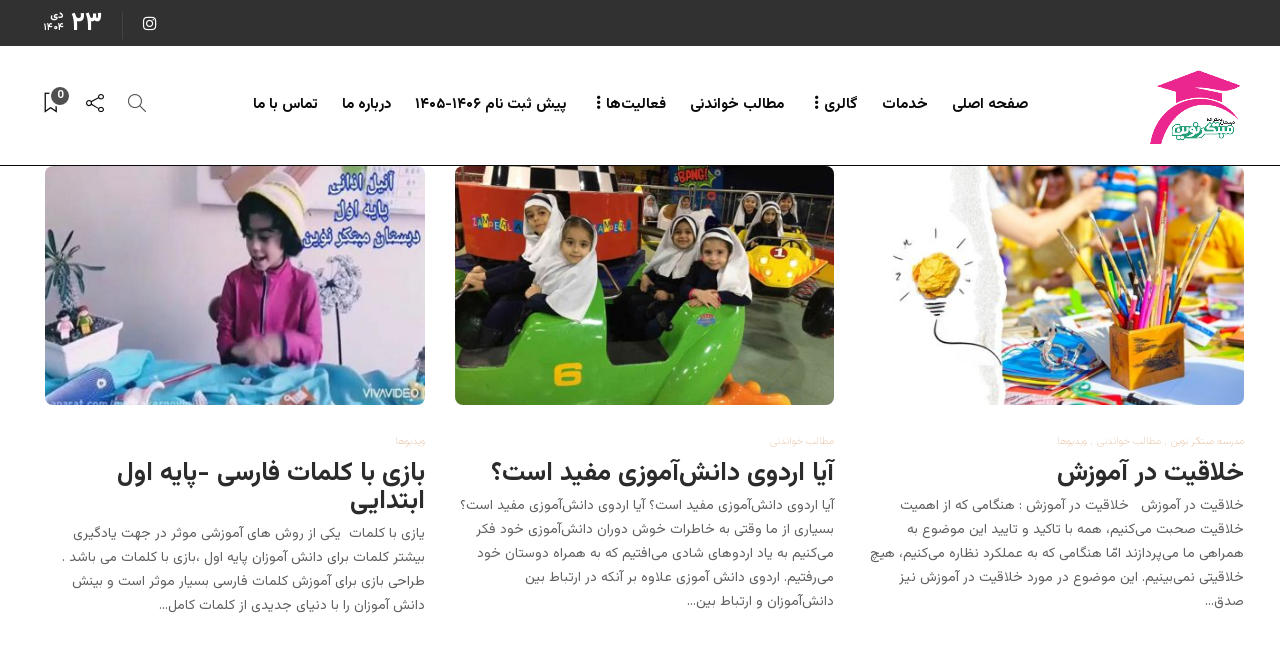

--- FILE ---
content_type: text/html; charset=UTF-8
request_url: https://mobtakerschools.ir/tag/%D8%A2%D9%85%D9%88%D8%B2%D8%B4-%D8%AE%D9%84%D8%A7%D9%82%DB%8C%D8%AA/
body_size: 11944
content:
<!DOCTYPE html>
<html dir="rtl" lang="fa-IR">
<head>
	<meta charset="UTF-8">
			<meta name="viewport" content="width=device-width, initial-scale=1">
		<meta name='robots' content='index, follow, max-image-preview:large, max-snippet:-1, max-video-preview:-1' />
	<style>img:is([sizes="auto" i], [sizes^="auto," i]) { contain-intrinsic-size: 3000px 1500px }</style>
	<script type="text/javascript">function rgmkInitGoogleMaps(){window.rgmkGoogleMapsCallback=true;try{jQuery(document).trigger("rgmkGoogleMapsLoad")}catch(err){}}</script>
	<!-- This site is optimized with the Yoast SEO plugin v26.7 - https://yoast.com/wordpress/plugins/seo/ -->
	<title>بایگانی‌های #آموزش خلاقیت - دبستان دخترانه غرب تهران مبتکرنوین</title>
	<link rel="canonical" href="https://mobtakerschools.ir/tag/آموزش-خلاقیت/" />
	<meta property="og:locale" content="fa_IR" />
	<meta property="og:type" content="article" />
	<meta property="og:title" content="بایگانی‌های #آموزش خلاقیت - دبستان دخترانه غرب تهران مبتکرنوین" />
	<meta property="og:url" content="https://mobtakerschools.ir/tag/آموزش-خلاقیت/" />
	<meta property="og:site_name" content="دبستان دخترانه غرب تهران مبتکرنوین" />
	<meta name="twitter:card" content="summary_large_image" />
	<script type="application/ld+json" class="yoast-schema-graph">{"@context":"https://schema.org","@graph":[{"@type":"CollectionPage","@id":"https://mobtakerschools.ir/tag/%d8%a2%d9%85%d9%88%d8%b2%d8%b4-%d8%ae%d9%84%d8%a7%d9%82%db%8c%d8%aa/","url":"https://mobtakerschools.ir/tag/%d8%a2%d9%85%d9%88%d8%b2%d8%b4-%d8%ae%d9%84%d8%a7%d9%82%db%8c%d8%aa/","name":"بایگانی‌های #آموزش خلاقیت - دبستان دخترانه غرب تهران مبتکرنوین","isPartOf":{"@id":"https://mobtakerschools.ir/#website"},"primaryImageOfPage":{"@id":"https://mobtakerschools.ir/tag/%d8%a2%d9%85%d9%88%d8%b2%d8%b4-%d8%ae%d9%84%d8%a7%d9%82%db%8c%d8%aa/#primaryimage"},"image":{"@id":"https://mobtakerschools.ir/tag/%d8%a2%d9%85%d9%88%d8%b2%d8%b4-%d8%ae%d9%84%d8%a7%d9%82%db%8c%d8%aa/#primaryimage"},"thumbnailUrl":"https://mobtakerschools.ir/wp-content/uploads/2023/05/خلاقیت-در-آموزش-و-اهمیت-آن-3.jpg","breadcrumb":{"@id":"https://mobtakerschools.ir/tag/%d8%a2%d9%85%d9%88%d8%b2%d8%b4-%d8%ae%d9%84%d8%a7%d9%82%db%8c%d8%aa/#breadcrumb"},"inLanguage":"fa-IR"},{"@type":"ImageObject","inLanguage":"fa-IR","@id":"https://mobtakerschools.ir/tag/%d8%a2%d9%85%d9%88%d8%b2%d8%b4-%d8%ae%d9%84%d8%a7%d9%82%db%8c%d8%aa/#primaryimage","url":"https://mobtakerschools.ir/wp-content/uploads/2023/05/خلاقیت-در-آموزش-و-اهمیت-آن-3.jpg","contentUrl":"https://mobtakerschools.ir/wp-content/uploads/2023/05/خلاقیت-در-آموزش-و-اهمیت-آن-3.jpg","width":960,"height":720,"caption":"مبتکرنوین"},{"@type":"BreadcrumbList","@id":"https://mobtakerschools.ir/tag/%d8%a2%d9%85%d9%88%d8%b2%d8%b4-%d8%ae%d9%84%d8%a7%d9%82%db%8c%d8%aa/#breadcrumb","itemListElement":[{"@type":"ListItem","position":1,"name":"خانه","item":"https://mobtakerschools.ir/"},{"@type":"ListItem","position":2,"name":"#آموزش خلاقیت"}]},{"@type":"WebSite","@id":"https://mobtakerschools.ir/#website","url":"https://mobtakerschools.ir/","name":"پیش دبستان و دبستان دخترانه غرب تهران مبتکرنوین","description":"دبستان دخترانه مبتکرنوین","publisher":{"@id":"https://mobtakerschools.ir/#organization"},"potentialAction":[{"@type":"SearchAction","target":{"@type":"EntryPoint","urlTemplate":"https://mobtakerschools.ir/?s={search_term_string}"},"query-input":{"@type":"PropertyValueSpecification","valueRequired":true,"valueName":"search_term_string"}}],"inLanguage":"fa-IR"},{"@type":"Organization","@id":"https://mobtakerschools.ir/#organization","name":"پیش دبستان و دبستان مبتکرنوین","url":"https://mobtakerschools.ir/","logo":{"@type":"ImageObject","inLanguage":"fa-IR","@id":"https://mobtakerschools.ir/#/schema/logo/image/","url":"https://mobtakerschools.ir/wp-content/uploads/2021/04/logo-Mobtaker-Schools.png","contentUrl":"https://mobtakerschools.ir/wp-content/uploads/2021/04/logo-Mobtaker-Schools.png","width":150,"height":100,"caption":"پیش دبستان و دبستان مبتکرنوین"},"image":{"@id":"https://mobtakerschools.ir/#/schema/logo/image/"},"sameAs":["https://www.instagram.com/mobtakerschools"]}]}</script>
	<!-- / Yoast SEO plugin. -->


<link rel='dns-prefetch' href='//fonts.googleapis.com' />
<link rel="alternate" type="application/rss+xml" title="دبستان دخترانه غرب تهران مبتکرنوین &raquo; خوراک" href="https://mobtakerschools.ir/feed/" />
<link rel="alternate" type="application/rss+xml" title="دبستان دخترانه غرب تهران مبتکرنوین &raquo; خوراک دیدگاه‌ها" href="https://mobtakerschools.ir/comments/feed/" />
<link rel="alternate" type="application/rss+xml" title="دبستان دخترانه غرب تهران مبتکرنوین &raquo; #آموزش خلاقیت خوراک برچسب" href="https://mobtakerschools.ir/tag/%d8%a2%d9%85%d9%88%d8%b2%d8%b4-%d8%ae%d9%84%d8%a7%d9%82%db%8c%d8%aa/feed/" />
<script type="text/javascript">
/* <![CDATA[ */
window._wpemojiSettings = {"baseUrl":"https:\/\/s.w.org\/images\/core\/emoji\/16.0.1\/72x72\/","ext":".png","svgUrl":"https:\/\/s.w.org\/images\/core\/emoji\/16.0.1\/svg\/","svgExt":".svg","source":{"concatemoji":"https:\/\/mobtakerschools.ir\/wp-includes\/js\/wp-emoji-release.min.js?ver=6.8.3"}};
/*! This file is auto-generated */
!function(s,n){var o,i,e;function c(e){try{var t={supportTests:e,timestamp:(new Date).valueOf()};sessionStorage.setItem(o,JSON.stringify(t))}catch(e){}}function p(e,t,n){e.clearRect(0,0,e.canvas.width,e.canvas.height),e.fillText(t,0,0);var t=new Uint32Array(e.getImageData(0,0,e.canvas.width,e.canvas.height).data),a=(e.clearRect(0,0,e.canvas.width,e.canvas.height),e.fillText(n,0,0),new Uint32Array(e.getImageData(0,0,e.canvas.width,e.canvas.height).data));return t.every(function(e,t){return e===a[t]})}function u(e,t){e.clearRect(0,0,e.canvas.width,e.canvas.height),e.fillText(t,0,0);for(var n=e.getImageData(16,16,1,1),a=0;a<n.data.length;a++)if(0!==n.data[a])return!1;return!0}function f(e,t,n,a){switch(t){case"flag":return n(e,"\ud83c\udff3\ufe0f\u200d\u26a7\ufe0f","\ud83c\udff3\ufe0f\u200b\u26a7\ufe0f")?!1:!n(e,"\ud83c\udde8\ud83c\uddf6","\ud83c\udde8\u200b\ud83c\uddf6")&&!n(e,"\ud83c\udff4\udb40\udc67\udb40\udc62\udb40\udc65\udb40\udc6e\udb40\udc67\udb40\udc7f","\ud83c\udff4\u200b\udb40\udc67\u200b\udb40\udc62\u200b\udb40\udc65\u200b\udb40\udc6e\u200b\udb40\udc67\u200b\udb40\udc7f");case"emoji":return!a(e,"\ud83e\udedf")}return!1}function g(e,t,n,a){var r="undefined"!=typeof WorkerGlobalScope&&self instanceof WorkerGlobalScope?new OffscreenCanvas(300,150):s.createElement("canvas"),o=r.getContext("2d",{willReadFrequently:!0}),i=(o.textBaseline="top",o.font="600 32px Arial",{});return e.forEach(function(e){i[e]=t(o,e,n,a)}),i}function t(e){var t=s.createElement("script");t.src=e,t.defer=!0,s.head.appendChild(t)}"undefined"!=typeof Promise&&(o="wpEmojiSettingsSupports",i=["flag","emoji"],n.supports={everything:!0,everythingExceptFlag:!0},e=new Promise(function(e){s.addEventListener("DOMContentLoaded",e,{once:!0})}),new Promise(function(t){var n=function(){try{var e=JSON.parse(sessionStorage.getItem(o));if("object"==typeof e&&"number"==typeof e.timestamp&&(new Date).valueOf()<e.timestamp+604800&&"object"==typeof e.supportTests)return e.supportTests}catch(e){}return null}();if(!n){if("undefined"!=typeof Worker&&"undefined"!=typeof OffscreenCanvas&&"undefined"!=typeof URL&&URL.createObjectURL&&"undefined"!=typeof Blob)try{var e="postMessage("+g.toString()+"("+[JSON.stringify(i),f.toString(),p.toString(),u.toString()].join(",")+"));",a=new Blob([e],{type:"text/javascript"}),r=new Worker(URL.createObjectURL(a),{name:"wpTestEmojiSupports"});return void(r.onmessage=function(e){c(n=e.data),r.terminate(),t(n)})}catch(e){}c(n=g(i,f,p,u))}t(n)}).then(function(e){for(var t in e)n.supports[t]=e[t],n.supports.everything=n.supports.everything&&n.supports[t],"flag"!==t&&(n.supports.everythingExceptFlag=n.supports.everythingExceptFlag&&n.supports[t]);n.supports.everythingExceptFlag=n.supports.everythingExceptFlag&&!n.supports.flag,n.DOMReady=!1,n.readyCallback=function(){n.DOMReady=!0}}).then(function(){return e}).then(function(){var e;n.supports.everything||(n.readyCallback(),(e=n.source||{}).concatemoji?t(e.concatemoji):e.wpemoji&&e.twemoji&&(t(e.twemoji),t(e.wpemoji)))}))}((window,document),window._wpemojiSettings);
/* ]]> */
</script>
<style id='wp-emoji-styles-inline-css' type='text/css'>

	img.wp-smiley, img.emoji {
		display: inline !important;
		border: none !important;
		box-shadow: none !important;
		height: 1em !important;
		width: 1em !important;
		margin: 0 0.07em !important;
		vertical-align: -0.1em !important;
		background: none !important;
		padding: 0 !important;
	}
</style>
<link rel='stylesheet' id='wp-block-library-rtl-css' href='https://mobtakerschools.ir/wp-includes/css/dist/block-library/style-rtl.min.css?ver=6.8.3' type='text/css' media='all' />
<style id='classic-theme-styles-inline-css' type='text/css'>
/*! This file is auto-generated */
.wp-block-button__link{color:#fff;background-color:#32373c;border-radius:9999px;box-shadow:none;text-decoration:none;padding:calc(.667em + 2px) calc(1.333em + 2px);font-size:1.125em}.wp-block-file__button{background:#32373c;color:#fff;text-decoration:none}
</style>
<style id='global-styles-inline-css' type='text/css'>
:root{--wp--preset--aspect-ratio--square: 1;--wp--preset--aspect-ratio--4-3: 4/3;--wp--preset--aspect-ratio--3-4: 3/4;--wp--preset--aspect-ratio--3-2: 3/2;--wp--preset--aspect-ratio--2-3: 2/3;--wp--preset--aspect-ratio--16-9: 16/9;--wp--preset--aspect-ratio--9-16: 9/16;--wp--preset--color--black: #000000;--wp--preset--color--cyan-bluish-gray: #abb8c3;--wp--preset--color--white: #ffffff;--wp--preset--color--pale-pink: #f78da7;--wp--preset--color--vivid-red: #cf2e2e;--wp--preset--color--luminous-vivid-orange: #ff6900;--wp--preset--color--luminous-vivid-amber: #fcb900;--wp--preset--color--light-green-cyan: #7bdcb5;--wp--preset--color--vivid-green-cyan: #00d084;--wp--preset--color--pale-cyan-blue: #8ed1fc;--wp--preset--color--vivid-cyan-blue: #0693e3;--wp--preset--color--vivid-purple: #9b51e0;--wp--preset--gradient--vivid-cyan-blue-to-vivid-purple: linear-gradient(135deg,rgba(6,147,227,1) 0%,rgb(155,81,224) 100%);--wp--preset--gradient--light-green-cyan-to-vivid-green-cyan: linear-gradient(135deg,rgb(122,220,180) 0%,rgb(0,208,130) 100%);--wp--preset--gradient--luminous-vivid-amber-to-luminous-vivid-orange: linear-gradient(135deg,rgba(252,185,0,1) 0%,rgba(255,105,0,1) 100%);--wp--preset--gradient--luminous-vivid-orange-to-vivid-red: linear-gradient(135deg,rgba(255,105,0,1) 0%,rgb(207,46,46) 100%);--wp--preset--gradient--very-light-gray-to-cyan-bluish-gray: linear-gradient(135deg,rgb(238,238,238) 0%,rgb(169,184,195) 100%);--wp--preset--gradient--cool-to-warm-spectrum: linear-gradient(135deg,rgb(74,234,220) 0%,rgb(151,120,209) 20%,rgb(207,42,186) 40%,rgb(238,44,130) 60%,rgb(251,105,98) 80%,rgb(254,248,76) 100%);--wp--preset--gradient--blush-light-purple: linear-gradient(135deg,rgb(255,206,236) 0%,rgb(152,150,240) 100%);--wp--preset--gradient--blush-bordeaux: linear-gradient(135deg,rgb(254,205,165) 0%,rgb(254,45,45) 50%,rgb(107,0,62) 100%);--wp--preset--gradient--luminous-dusk: linear-gradient(135deg,rgb(255,203,112) 0%,rgb(199,81,192) 50%,rgb(65,88,208) 100%);--wp--preset--gradient--pale-ocean: linear-gradient(135deg,rgb(255,245,203) 0%,rgb(182,227,212) 50%,rgb(51,167,181) 100%);--wp--preset--gradient--electric-grass: linear-gradient(135deg,rgb(202,248,128) 0%,rgb(113,206,126) 100%);--wp--preset--gradient--midnight: linear-gradient(135deg,rgb(2,3,129) 0%,rgb(40,116,252) 100%);--wp--preset--font-size--small: 13px;--wp--preset--font-size--medium: 20px;--wp--preset--font-size--large: 36px;--wp--preset--font-size--x-large: 42px;--wp--preset--spacing--20: 0.44rem;--wp--preset--spacing--30: 0.67rem;--wp--preset--spacing--40: 1rem;--wp--preset--spacing--50: 1.5rem;--wp--preset--spacing--60: 2.25rem;--wp--preset--spacing--70: 3.38rem;--wp--preset--spacing--80: 5.06rem;--wp--preset--shadow--natural: 6px 6px 9px rgba(0, 0, 0, 0.2);--wp--preset--shadow--deep: 12px 12px 50px rgba(0, 0, 0, 0.4);--wp--preset--shadow--sharp: 6px 6px 0px rgba(0, 0, 0, 0.2);--wp--preset--shadow--outlined: 6px 6px 0px -3px rgba(255, 255, 255, 1), 6px 6px rgba(0, 0, 0, 1);--wp--preset--shadow--crisp: 6px 6px 0px rgba(0, 0, 0, 1);}:where(.is-layout-flex){gap: 0.5em;}:where(.is-layout-grid){gap: 0.5em;}body .is-layout-flex{display: flex;}.is-layout-flex{flex-wrap: wrap;align-items: center;}.is-layout-flex > :is(*, div){margin: 0;}body .is-layout-grid{display: grid;}.is-layout-grid > :is(*, div){margin: 0;}:where(.wp-block-columns.is-layout-flex){gap: 2em;}:where(.wp-block-columns.is-layout-grid){gap: 2em;}:where(.wp-block-post-template.is-layout-flex){gap: 1.25em;}:where(.wp-block-post-template.is-layout-grid){gap: 1.25em;}.has-black-color{color: var(--wp--preset--color--black) !important;}.has-cyan-bluish-gray-color{color: var(--wp--preset--color--cyan-bluish-gray) !important;}.has-white-color{color: var(--wp--preset--color--white) !important;}.has-pale-pink-color{color: var(--wp--preset--color--pale-pink) !important;}.has-vivid-red-color{color: var(--wp--preset--color--vivid-red) !important;}.has-luminous-vivid-orange-color{color: var(--wp--preset--color--luminous-vivid-orange) !important;}.has-luminous-vivid-amber-color{color: var(--wp--preset--color--luminous-vivid-amber) !important;}.has-light-green-cyan-color{color: var(--wp--preset--color--light-green-cyan) !important;}.has-vivid-green-cyan-color{color: var(--wp--preset--color--vivid-green-cyan) !important;}.has-pale-cyan-blue-color{color: var(--wp--preset--color--pale-cyan-blue) !important;}.has-vivid-cyan-blue-color{color: var(--wp--preset--color--vivid-cyan-blue) !important;}.has-vivid-purple-color{color: var(--wp--preset--color--vivid-purple) !important;}.has-black-background-color{background-color: var(--wp--preset--color--black) !important;}.has-cyan-bluish-gray-background-color{background-color: var(--wp--preset--color--cyan-bluish-gray) !important;}.has-white-background-color{background-color: var(--wp--preset--color--white) !important;}.has-pale-pink-background-color{background-color: var(--wp--preset--color--pale-pink) !important;}.has-vivid-red-background-color{background-color: var(--wp--preset--color--vivid-red) !important;}.has-luminous-vivid-orange-background-color{background-color: var(--wp--preset--color--luminous-vivid-orange) !important;}.has-luminous-vivid-amber-background-color{background-color: var(--wp--preset--color--luminous-vivid-amber) !important;}.has-light-green-cyan-background-color{background-color: var(--wp--preset--color--light-green-cyan) !important;}.has-vivid-green-cyan-background-color{background-color: var(--wp--preset--color--vivid-green-cyan) !important;}.has-pale-cyan-blue-background-color{background-color: var(--wp--preset--color--pale-cyan-blue) !important;}.has-vivid-cyan-blue-background-color{background-color: var(--wp--preset--color--vivid-cyan-blue) !important;}.has-vivid-purple-background-color{background-color: var(--wp--preset--color--vivid-purple) !important;}.has-black-border-color{border-color: var(--wp--preset--color--black) !important;}.has-cyan-bluish-gray-border-color{border-color: var(--wp--preset--color--cyan-bluish-gray) !important;}.has-white-border-color{border-color: var(--wp--preset--color--white) !important;}.has-pale-pink-border-color{border-color: var(--wp--preset--color--pale-pink) !important;}.has-vivid-red-border-color{border-color: var(--wp--preset--color--vivid-red) !important;}.has-luminous-vivid-orange-border-color{border-color: var(--wp--preset--color--luminous-vivid-orange) !important;}.has-luminous-vivid-amber-border-color{border-color: var(--wp--preset--color--luminous-vivid-amber) !important;}.has-light-green-cyan-border-color{border-color: var(--wp--preset--color--light-green-cyan) !important;}.has-vivid-green-cyan-border-color{border-color: var(--wp--preset--color--vivid-green-cyan) !important;}.has-pale-cyan-blue-border-color{border-color: var(--wp--preset--color--pale-cyan-blue) !important;}.has-vivid-cyan-blue-border-color{border-color: var(--wp--preset--color--vivid-cyan-blue) !important;}.has-vivid-purple-border-color{border-color: var(--wp--preset--color--vivid-purple) !important;}.has-vivid-cyan-blue-to-vivid-purple-gradient-background{background: var(--wp--preset--gradient--vivid-cyan-blue-to-vivid-purple) !important;}.has-light-green-cyan-to-vivid-green-cyan-gradient-background{background: var(--wp--preset--gradient--light-green-cyan-to-vivid-green-cyan) !important;}.has-luminous-vivid-amber-to-luminous-vivid-orange-gradient-background{background: var(--wp--preset--gradient--luminous-vivid-amber-to-luminous-vivid-orange) !important;}.has-luminous-vivid-orange-to-vivid-red-gradient-background{background: var(--wp--preset--gradient--luminous-vivid-orange-to-vivid-red) !important;}.has-very-light-gray-to-cyan-bluish-gray-gradient-background{background: var(--wp--preset--gradient--very-light-gray-to-cyan-bluish-gray) !important;}.has-cool-to-warm-spectrum-gradient-background{background: var(--wp--preset--gradient--cool-to-warm-spectrum) !important;}.has-blush-light-purple-gradient-background{background: var(--wp--preset--gradient--blush-light-purple) !important;}.has-blush-bordeaux-gradient-background{background: var(--wp--preset--gradient--blush-bordeaux) !important;}.has-luminous-dusk-gradient-background{background: var(--wp--preset--gradient--luminous-dusk) !important;}.has-pale-ocean-gradient-background{background: var(--wp--preset--gradient--pale-ocean) !important;}.has-electric-grass-gradient-background{background: var(--wp--preset--gradient--electric-grass) !important;}.has-midnight-gradient-background{background: var(--wp--preset--gradient--midnight) !important;}.has-small-font-size{font-size: var(--wp--preset--font-size--small) !important;}.has-medium-font-size{font-size: var(--wp--preset--font-size--medium) !important;}.has-large-font-size{font-size: var(--wp--preset--font-size--large) !important;}.has-x-large-font-size{font-size: var(--wp--preset--font-size--x-large) !important;}
:where(.wp-block-post-template.is-layout-flex){gap: 1.25em;}:where(.wp-block-post-template.is-layout-grid){gap: 1.25em;}
:where(.wp-block-columns.is-layout-flex){gap: 2em;}:where(.wp-block-columns.is-layout-grid){gap: 2em;}
:root :where(.wp-block-pullquote){font-size: 1.5em;line-height: 1.6;}
</style>
<link rel='stylesheet' id='contact-form-7-css' href='https://mobtakerschools.ir/wp-content/plugins/contact-form-7/includes/css/styles.css?ver=6.1.4' type='text/css' media='all' />
<link rel='stylesheet' id='contact-form-7-rtl-css' href='https://mobtakerschools.ir/wp-content/plugins/contact-form-7/includes/css/styles-rtl.css?ver=6.1.4' type='text/css' media='all' />
<link rel='stylesheet' id='visual-composer-multilanguage-css' href='https://mobtakerschools.ir/wp-content/plugins/multilanguage-add-on-for-visual-composer/public/css/visual-composer-multilanguage-public.css?ver=2.0' type='text/css' media='all' />
<link rel='stylesheet' id='font-awesome-css' href='https://mobtakerschools.ir/wp-content/plugins/elementor/assets/lib/font-awesome/css/font-awesome.min.css?ver=4.7.0' type='text/css' media='all' />
<link rel='stylesheet' id='bootstrap-css' href='https://mobtakerschools.ir/wp-content/themes/gillion/css/plugins/bootstrap.min.css?ver=3.3.4' type='text/css' media='all' />
<link rel='stylesheet' id='gillion-plugins-css' href='https://mobtakerschools.ir/wp-content/themes/gillion/css/plugins.css?ver=6.8.3' type='text/css' media='all' />
<link rel='stylesheet' id='gillion-styles-css' href='https://mobtakerschools.ir/wp-content/themes/gillion/style.css?ver=6.8.3' type='text/css' media='all' />
<link rel='stylesheet' id='gillion-responsive-css' href='https://mobtakerschools.ir/wp-content/themes/gillion/css/responsive.css?ver=6.8.3' type='text/css' media='all' />
<style id='gillion-responsive-inline-css' type='text/css'>
@media (min-width: 1250px) {.container { max-width: 1200px!important;min-width: 1200px!important; width: 1200px!important;}/* Elementor Page Builder */.elementor-section-boxed.elementor-top-section > .elementor-container { width: 1200px;min-width: auto;max-width: 100%; }.elementor-section-boxed.elementor-top-section > .elementor-container .elementor-section > .elementor-container {width: 100%;}} 



</style>
<link rel='stylesheet' id='gillion-theme-settings-css' href='https://mobtakerschools.ir/wp-content/uploads/gillion-dynamic-styles.css?ver=172558113' type='text/css' media='all' />
<link rel='stylesheet' id='plyr-css' href='https://mobtakerschools.ir/wp-content/themes/gillion/css/plugins/plyr.css?ver=6.8.3' type='text/css' media='all' />
<link rel='stylesheet' id='gillion-rtl-css' href='https://mobtakerschools.ir/wp-content/themes/gillion/css/rtl.css?ver=1.0' type='text/css' media='all' />
<link rel='stylesheet' id='gillion-fonts-css' href='https://fonts.googleapis.com/css?family=Vazirmatn:100,200,300,regular,500,600,700,800,900&#038;subset=latin' type='text/css' media='all' />
<script type="text/javascript" src="https://mobtakerschools.ir/wp-includes/js/jquery/jquery.min.js?ver=3.7.1" id="jquery-core-js"></script>
<script type="text/javascript" src="https://mobtakerschools.ir/wp-includes/js/jquery/jquery-migrate.min.js?ver=3.4.1" id="jquery-migrate-js"></script>
<script type="text/javascript" id="visual-composer-multilanguage-js-extra">
/* <![CDATA[ */
var vc = {"pluginUrl":"https:\/\/mobtakerschools.ir\/wp-content\/plugins\/multilanguage-add-on-for-visual-composer\/public\/","ajax_url":"https:\/\/mobtakerschools.ir\/wp-admin\/admin-ajax.php","siteUrl":"https:\/\/mobtakerschools.ir","defaultLanguage":""};
/* ]]> */
</script>
<script type="text/javascript" src="https://mobtakerschools.ir/wp-content/plugins/multilanguage-add-on-for-visual-composer/public/js/visual-composer-multilanguage-public.js?ver=2.0" id="visual-composer-multilanguage-js"></script>
<script type="text/javascript" src="https://mobtakerschools.ir/wp-content/themes/gillion/js/plugins.js?ver=6.8.3" id="gillion-plugins-js"></script>
<script type="text/javascript" id="gillion-scripts-js-extra">
/* <![CDATA[ */
var gillion_loadmore_posts = {"ajax_url":"https:\/\/mobtakerschools.ir\/wp-admin\/admin-ajax.php"};
var gillion = {"siteurl":"https:\/\/mobtakerschools.ir\/","loggedin":"","page_loader":"1","notice":"","header_animation_dropdown_delay":"1000","header_animation_dropdown":"easeOutQuint","header_animation_dropdown_speed":"300","lightbox_opacity":"0.88","lightbox_transition":"elastic","page_numbers_prev":"\u0642\u0628\u0644\u06cc","page_numbers_next":"\u0628\u0639\u062f\u06cc","rtl_support":"1","footer_parallax":"","social_share":"\"\"","text_show_all":"\u0646\u0645\u0627\u06cc\u0634 \u0647\u0645\u0647","single_post_slider_parallax":"1"};
/* ]]> */
</script>
<script type="text/javascript" src="https://mobtakerschools.ir/wp-content/themes/gillion/js/scripts.js?ver=6.8.3" id="gillion-scripts-js"></script>
<script type="text/javascript" src="https://mobtakerschools.ir/wp-content/themes/gillion/js/plugins/plyr.min.js?ver=6.8.3" id="plyr-js"></script>
<link rel="https://api.w.org/" href="https://mobtakerschools.ir/wp-json/" /><link rel="alternate" title="JSON" type="application/json" href="https://mobtakerschools.ir/wp-json/wp/v2/tags/357" /><link rel="EditURI" type="application/rsd+xml" title="RSD" href="https://mobtakerschools.ir/xmlrpc.php?rsd" />
<meta name="generator" content="WordPress 6.8.3" />
<meta name="generator" content="Elementor 3.32.3; features: additional_custom_breakpoints; settings: css_print_method-external, google_font-enabled, font_display-swap">
			<style>
				.e-con.e-parent:nth-of-type(n+4):not(.e-lazyloaded):not(.e-no-lazyload),
				.e-con.e-parent:nth-of-type(n+4):not(.e-lazyloaded):not(.e-no-lazyload) * {
					background-image: none !important;
				}
				@media screen and (max-height: 1024px) {
					.e-con.e-parent:nth-of-type(n+3):not(.e-lazyloaded):not(.e-no-lazyload),
					.e-con.e-parent:nth-of-type(n+3):not(.e-lazyloaded):not(.e-no-lazyload) * {
						background-image: none !important;
					}
				}
				@media screen and (max-height: 640px) {
					.e-con.e-parent:nth-of-type(n+2):not(.e-lazyloaded):not(.e-no-lazyload),
					.e-con.e-parent:nth-of-type(n+2):not(.e-lazyloaded):not(.e-no-lazyload) * {
						background-image: none !important;
					}
				}
			</style>
			<meta name="generator" content="Powered by WPBakery Page Builder - drag and drop page builder for WordPress."/>
<link rel="icon" href="https://mobtakerschools.ir/wp-content/uploads/2025/07/cropped-لوگو-دبستان-دخترانه-مبتکر-نوین-min-min-32x32.png" sizes="32x32" />
<link rel="icon" href="https://mobtakerschools.ir/wp-content/uploads/2025/07/cropped-لوگو-دبستان-دخترانه-مبتکر-نوین-min-min-192x192.png" sizes="192x192" />
<link rel="apple-touch-icon" href="https://mobtakerschools.ir/wp-content/uploads/2025/07/cropped-لوگو-دبستان-دخترانه-مبتکر-نوین-min-min-180x180.png" />
<meta name="msapplication-TileImage" content="https://mobtakerschools.ir/wp-content/uploads/2025/07/cropped-لوگو-دبستان-دخترانه-مبتکر-نوین-min-min-270x270.png" />
<noscript><style> .wpb_animate_when_almost_visible { opacity: 1; }</style></noscript></head>
<body class="rtl archive tag tag-357 wp-theme-gillion non-logged-in sh-body-header-sticky sh-bookmarks-style_title sh-title-style1 sh-section-tabs-style1 sh-carousel-style1 sh-carousel-position-title sh-post-categories-style1 sh-review-style1 sh-meta-order-bottom sh-instagram-widget-columns2 sh-categories-position-title sh-media-icon-style1 sh-wc-labels-off sh-instagram-widget-with-button wpb-js-composer js-comp-ver-6.10.0 vc_responsive elementor-default elementor-kit-8968" >


	<div class="sh-page-loader sh-table sh-page-loader-style-cube-folding">
		<div class="sh-table-cell">
			
							<div class="sk-folding-cube">
					<div class="sk-cube1 sk-cube"></div>
					<div class="sk-cube2 sk-cube"></div>
					<div class="sk-cube4 sk-cube"></div>
					<div class="sk-cube3 sk-cube"></div>
				</div>
			
		</div>
	</div>


<div class="sh-header-side">
	</div>
<div class="sh-header-side-overlay"></div>

	<div id="page-container" class="">
		
														<header class="primary-mobile">
						<div id="header-mobile" class="sh-header-mobile sh-sticky-mobile-header">
	<div class="sh-header-mobile-navigation">
		<div class="container">
			<div class="sh-table sh-header-mobile-table">
				<div class="sh-table-cell">

										<nav id="header-navigation-mobile" class="header-standard-position sh-header-mobile-navigation-left">
						<div class="sh-nav-container">
							<ul class="sh-nav">
								<li>
									<div class="sh-hamburger-menu sh-nav-dropdown">
					                	<span></span>
					                	<span></span>
					                	<span></span>
					                	<span></span>
					                </div>
								</li>
							</ul>
						</div>
					</nav>

				</div>
				<div class="sh-table-cell sh-header-logo-container">

										        <div class="header-logo">
            <a href="https://mobtakerschools.ir/" class="header-logo-container sh-table-small">
                <div class="sh-table-cell">

                    <img class="sh-standard-logo" src="//mobtakerschools.ir/wp-content/uploads/2025/07/cropped-لوگو-دبستان-دخترانه-مبتکر-نوین-min-min.png" alt="دبستان دخترانه غرب تهران مبتکرنوین" height=&quot;90&quot; />
                    <img class="sh-sticky-logo" src="//mobtakerschools.ir/wp-content/uploads/2025/07/cropped-لوگو-دبستان-دخترانه-مبتکر-نوین-min-min.png" alt="دبستان دخترانه غرب تهران مبتکرنوین" height=&quot;90&quot; />
                    <img class="sh-light-logo" src="//mobtakerschools.ir/wp-content/uploads/2025/07/cropped-لوگو-دبستان-دخترانه-مبتکر-نوین-min-min.png" alt="دبستان دخترانه غرب تهران مبتکرنوین" height=&quot;90&quot; />

                </div>
            </a>
        </div>

    
				</div>
				<div class="sh-table-cell">

										<nav class="header-standard-position sh-header-mobile-navigation-right">
						<div class="sh-nav-container">
							<ul class="sh-nav">

																 <li class="menu-item menu-item-has-children sh-nav-readmore sh-nav-special"> <a href="https://mobtakerschools.ir/?read-it-later"> <div> <i class="ti-bookmark"></i> <span class="sh-read-later-total">0</span> </div> </a> </li> 
							</ul>
						</div>
					</nav>

				</div>
			</div>
		</div>
	</div>
	<nav class="sh-header-mobile-dropdown">
		<div class="container sh-nav-container">
			<ul class="sh-nav-mobile"></ul>
		</div>

		<div class="container sh-nav-container">
							<div class="header-mobile-social-media">
					<a href="http://www.instagram.com/mobtakerschools"  target = "_blank"  class="social-media-instagram">
                    <i class="fa fa-instagram"></i>
                </a><div class="sh-clear"></div>				</div>
					</div>

					<div class="header-mobile-search">
				<div class="container sh-nav-container">
					<form role="search" method="get" class="header-mobile-form" action="https://mobtakerschools.ir/">
						<input class="header-mobile-form-input" type="text" placeholder="اینجا جستجو کنید..." value="" name="s" required />
						<button type="submit" class="header-mobile-form-submit">
							<i class="icon-magnifier"></i>
						</button>
					</form>
				</div>
			</div>
			</nav>
</div>
					</header>
					<header class="primary-desktop">
							<div class="sh-header-top">
		<div class="container">
			<div class="sh-table">

								<div class="sh-table-cell">
																				</div>

								<div class="sh-table-cell">
					<div class="sh-header-top-meta">
						<div class="header-social-media">
							<a href="http://www.instagram.com/mobtakerschools"  target = "_blank"  class="social-media-instagram">
                    <i class="fa fa-instagram"></i>
                </a><div class="sh-clear"></div>						</div>
						<div class="sh-header-top-date">
							<span class="sh-header-top-date-day">۲۳</span>
							<span class="sh-header-top-date-meta">
								<span class="sh-header-top-date-month">دی</span>
								<span class="sh-header-top-date-year">۱۴۰۴</span>
							</span>
						</div>
					</div>
				</div>
			</div>
		</div>
	</div>

<div class="sh-header-height">
	<div class="sh-header sh-header-1 sh-sticky-header">
		<div class="container">
			<div class="sh-table">
				<div class="sh-table-cell sh-header-logo-container">

										<nav class="header-standard-position">
						<div class="sh-nav-container">
							<ul class="sh-nav sh-nav-left">
								<li>
																		        <div class="header-logo">
            <a href="https://mobtakerschools.ir/" class="header-logo-container sh-table-small">
                <div class="sh-table-cell">

                    <img class="sh-standard-logo" src="//mobtakerschools.ir/wp-content/uploads/2025/07/cropped-لوگو-دبستان-دخترانه-مبتکر-نوین-min-min.png" alt="دبستان دخترانه غرب تهران مبتکرنوین" height=&quot;90&quot; />
                    <img class="sh-sticky-logo" src="//mobtakerschools.ir/wp-content/uploads/2025/07/cropped-لوگو-دبستان-دخترانه-مبتکر-نوین-min-min.png" alt="دبستان دخترانه غرب تهران مبتکرنوین" height=&quot;90&quot; />
                    <img class="sh-light-logo" src="//mobtakerschools.ir/wp-content/uploads/2025/07/cropped-لوگو-دبستان-دخترانه-مبتکر-نوین-min-min.png" alt="دبستان دخترانه غرب تهران مبتکرنوین" height=&quot;90&quot; />

                </div>
            </a>
        </div>

    								</li>
							</ul>
						</div>
					</nav>

				</div>
				<div class="sh-table-cell sh-header-nav-container">

										<nav id="header-navigation" class="header-standard-position">
													<div class="sh-nav-container"><ul id="menu-%d9%87%d8%af%d8%b1" class="sh-nav"><li id="menu-item-515" class="menu-item menu-item-type-custom menu-item-object-custom menu-item-515"><a href="/" >صفحه اصلی</a></li><li id="menu-item-3617" class="menu-item menu-item-type-post_type menu-item-object-page menu-item-3617"><a href="https://mobtakerschools.ir/services/" >خدمات</a></li><li id="menu-item-4487" class="menu-item menu-item-type-post_type menu-item-object-page menu-item-has-children menu-item-4487"><a href="https://mobtakerschools.ir/%d8%a2%d9%84%d8%a8%d9%88%d9%85/" >گالری</a><ul class="sub-menu"><li id="menu-item-3708" class="menu-item menu-item-type-post_type menu-item-object-page menu-item-3708"><a href="https://mobtakerschools.ir/%da%af%d8%a7%d9%84%d8%b1%db%8c/" >تصاویر</a></li><li id="menu-item-3491" class="menu-item menu-item-type-taxonomy menu-item-object-category menu-item-3491"><a href="https://mobtakerschools.ir/category/%d8%a2%d8%ae%d8%b1%db%8c%d9%86-%d9%88%db%8c%d8%af%db%8c%d9%88%d9%87%d8%a7/" >ویدیوها</a></li></ul></li><li id="menu-item-3794" class="menu-item menu-item-type-taxonomy menu-item-object-category menu-item-3794"><a href="https://mobtakerschools.ir/category/article/" >مطالب خواندنی</a></li><li id="menu-item-1527" class="menu-item menu-item-type-taxonomy menu-item-object-category menu-item-has-children menu-item-1527"><a href="https://mobtakerschools.ir/category/%d8%a2%d8%ae%d8%b1%db%8c%d9%86-%d9%81%d8%b9%d8%a7%d9%84%db%8c%d8%aa%d9%87%d8%a7/" >فعالیت‌ها</a><ul class="sub-menu"><li id="menu-item-9062" class="menu-item menu-item-type-post_type menu-item-object-page menu-item-9062"><a href="https://mobtakerschools.ir/%d8%a7%d8%ae%d8%a8%d8%a7%d8%b1-%d9%85%d8%af%d8%b1%d8%b3%d9%87/" >اخبار مدرسه</a></li><li id="menu-item-9063" class="menu-item menu-item-type-post_type menu-item-object-page menu-item-9063"><a href="https://mobtakerschools.ir/%d9%85%d9%82%d8%a7%d9%84%d8%a7%d8%aa/" >مقالات</a></li><li id="menu-item-4283" class="menu-item menu-item-type-post_type menu-item-object-page menu-item-4283"><a href="https://mobtakerschools.ir/preschool/" >پیش دبستان</a></li></ul></li><li id="menu-item-4229" class="menu-item menu-item-type-post_type menu-item-object-page menu-item-4229"><a href="https://mobtakerschools.ir/pre-registration/" >پیش ثبت نام ۱۴۰۶-۱۴۰۵</a></li><li id="menu-item-3395" class="menu-item menu-item-type-post_type menu-item-object-page menu-item-3395"><a href="https://mobtakerschools.ir/about-us/" >درباره ما</a></li><li id="menu-item-3474" class="menu-item menu-item-type-post_type menu-item-object-page menu-item-3474"><a href="https://mobtakerschools.ir/contact-us/" >تماس با ما</a></li></ul></div>											</nav>

				</div>
				<div class="sh-table-cell sh-header-meta-container">

										<nav class="header-standard-position">
						<div class="sh-nav-container">
							<ul class="sh-nav">

																
            <li class="menu-item sh-nav-search sh-nav-special">
                <a href="#"><i class="icon icon-magnifier"></i></a>
            </li>								
            <li class="menu-item menu-item-has-children sh-nav-share sh-nav-special">
            	<a href="#">
            		<div>
            			<i class="icon icon-share"></i>
            		</div>
            	</a>
            	<ul class="sub-menu sh-nav-share-ul">
            		<li class="sh-share-item sh-share-item-instagram menu-item">
                <a href="http://www.instagram.com/mobtakerschools"  target = "_blank" >
                    <i class="fa fa-instagram"></i>
                </a>
            </li>
            	</ul>
            </li>																								 <li class="menu-item menu-item-has-children sh-nav-readmore sh-nav-special"> <a href="https://mobtakerschools.ir/?read-it-later"> <div> <i class="ti-bookmark"></i> <span class="sh-read-later-total">0</span> </div> </a> <ul class="sub-menu sh-read-later-list sh-read-later-list-init"> <li class="sh-read-later-item menu-item text-center"> <a href="https://mobtakerschools.ir/?read-it-later"> برای افزودن مطالب به لیست بعدا بخوانید وارد شوید </a> </li> </ul> </li> 																
							</ul>
						</div>
					</nav>

				</div>
			</div>
		</div>

		<div class="sh-header-search-side">
	<div class="sh-header-search-side-container">

		<form method="get" class="sh-header-search-form" action="https://mobtakerschools.ir/">
			<input type="text" value="" name="s" class="sh-header-search-side-input" placeholder="یک کلمه کلیدی برای جستجو وارد کنید..." />
			<div class="sh-header-search-side-close">
				<i class="ti-close"></i>
			</div>
			<div class="sh-header-search-side-icon">
				<i class="ti-search"></i>
			</div>
		</form>

	</div>
</div>
	</div>
</div>
					</header>
							
			

			
		
			<div id="wrapper" class="layout-default">
				
				<div class="content-container sh-page-layout-full">
									<div class="container entry-content">
				
				
	
    	<div id="content-wrapper">
    		<div id="content" class="">
    			<div class="sh-group blog-list blog-style-grid">

    				
	<article id="post-8904" class="post-item post-8904 post type-post status-publish format-standard has-post-thumbnail hentry category-150 category-article category-239 tag-820 tag-357 tag-493 tag-522 tag-492 tag-464 tag-480 tag-463 tag-487 tag-497 tag-481 tag-----5 tag-404 tag-438 tag-300 tag-819 tag-396 tag-294 tag-499 tag-500 tag-498 tag----5 tag-289 tag-293 tag-354 tag-284 tag-302 tag-309 tag-278 tag-280 tag-274 tag-282 tag-205 tag-159 tag-213 tag-160 tag-271 tag-158 tag-202 tag-157 tag-165 tag-156 tag---5 tag-162 tag-189 tag-177">
		<div class="post-container">

			
				<div class="post-thumbnail">
											<div class="sh-ratio">
							<div class="sh-ratio-container">
								<div class="sh-ratio-content" style="background-image: url( https://mobtakerschools.ir/wp-content/uploads/2023/05/خلاقیت-در-آموزش-و-اهمیت-آن-3-420x265.jpg);"></div>
							</div>
						</div>
					
					            <a href="https://mobtakerschools.ir/%d8%ae%d9%84%d8%a7%d9%82%db%8c%d8%aa-%d8%af%d8%b1-%d8%a2%d9%85%d9%88%d8%b2%d8%b4/" class="post-overlay"></a>
        														</div>

			
			<div class="post-content-container">
				<div class="post-categories-container">
                <div class="post-categories"><a href="https://mobtakerschools.ir/category/%d9%85%d8%af%d8%b1%d8%b3%d9%87-%d9%85%d8%a8%d8%aa%da%a9%d8%b1-%d9%86%d9%88%db%8c%d9%86/">مدرسه مبتکر نوین</a>, <a href="https://mobtakerschools.ir/category/article/">مطالب خواندنی</a>, <a href="https://mobtakerschools.ir/category/%d8%a2%d8%ae%d8%b1%db%8c%d9%86-%d9%88%db%8c%d8%af%db%8c%d9%88%d9%87%d8%a7/">ویدیوها</a></div>
            </div>
				<a href="https://mobtakerschools.ir/%d8%ae%d9%84%d8%a7%d9%82%db%8c%d8%aa-%d8%af%d8%b1-%d8%a2%d9%85%d9%88%d8%b2%d8%b4/" class="post-title">
					<h2>												خلاقیت در آموزش&nbsp;<span class="post-read-later post-read-later-guest" href="#login-register" data-type="add" data-id="8904"><i class="fa fa-bookmark-o"></i></span>					</h2>				</a>

				
    
            <div class="post-content">
            <p>خلاقیت در آموزش &nbsp; خلاقیت در آموزش : هنگامی که از اهمیت خلاقیت صحبت می‌کنیم، همه با تاکید و تایید این موضوع به همراهی ما می‌پردازند امّا هنگامی که به عملکرد نظاره می‌کنیم، هیچ خلاقیتی نمی‌بینیم. این موضوع در مورد خلاقیت در آموزش نیز صدق&#8230;</p>
        </div>
    
            <div class="post-meta">
            
    <div class="post-meta-content">
        
                
                
                            <a href="https://mobtakerschools.ir/%d8%ae%d9%84%d8%a7%d9%82%db%8c%d8%aa-%d8%af%d8%b1-%d8%a2%d9%85%d9%88%d8%b2%d8%b4/#comments" class="post-comments">
                <i class="icon icon-bubble"></i>
                0            </a>
        
                
                
                                            <span class="responsive-post-read-later">
                    &nbsp;<span class="post-read-later post-read-later-guest" href="#login-register" data-type="add" data-id="8904"><i class="fa fa-bookmark-o"></i></span>                </span>
                        </div>

        </div>
    
			</div>

		</div>
	</article>



	<article id="post-7370" class="post-item post-7370 post type-post status-publish format-standard has-post-thumbnail hentry category-article tag-596 tag----5 tag-583 tag-588 tag-586 tag-589 tag-593 tag-357 tag-592 tag-591 tag-587 tag-582 tag-581 tag-595 tag-529 tag------5 tag-584 tag-481 tag-385 tag-404 tag-362 tag-289 tag-594 tag-383 tag-382 tag-274 tag-301 tag-199 tag-236 tag---5 tag-590 tag-189">
		<div class="post-container">

			
				<div class="post-thumbnail">
											<div class="sh-ratio">
							<div class="sh-ratio-container">
								<div class="sh-ratio-content" style="background-image: url( https://mobtakerschools.ir/wp-content/uploads/2020/02/6d7d71e7-c262-41bd-86ac-0fccbddc4b1a-1-420x265.jpg);"></div>
							</div>
						</div>
					
					            <a href="https://mobtakerschools.ir/%d8%a2%db%8c%d8%a7-%d8%a7%d8%b1%d8%af%d9%88%db%8c-%d8%af%d8%a7%d9%86%d8%b4-%d8%a2%d9%85%d9%88%d8%b2%db%8c-%d9%85%d9%81%db%8c%d8%af-%d8%a7%d8%b3%d8%aa%d8%9f/" class="post-overlay"></a>
        														</div>

			
			<div class="post-content-container">
				<div class="post-categories-container">
                <div class="post-categories"><a href="https://mobtakerschools.ir/category/article/">مطالب خواندنی</a></div>
            </div>
				<a href="https://mobtakerschools.ir/%d8%a2%db%8c%d8%a7-%d8%a7%d8%b1%d8%af%d9%88%db%8c-%d8%af%d8%a7%d9%86%d8%b4-%d8%a2%d9%85%d9%88%d8%b2%db%8c-%d9%85%d9%81%db%8c%d8%af-%d8%a7%d8%b3%d8%aa%d8%9f/" class="post-title">
					<h2>												آیا اردوی دانش‌آموزی مفید است؟&nbsp;<span class="post-read-later post-read-later-guest" href="#login-register" data-type="add" data-id="7370"><i class="fa fa-bookmark-o"></i></span>					</h2>				</a>

				
    
            <div class="post-content">
            <p>آیا اردوی دانش‌آموزی مفید است؟ آیا اردوی دانش‌آموزی مفید است؟بسیاری از ما وقتی به خاطرات خوش دوران دانش‌آموزی خود فکر می‌کنیم به یاد اردوهای شادی می‌افتیم که به همراه دوستان خود می‌رفتیم. اردوی دانش آموزی علاوه بر آنکه در ارتباط بین دانش‌آموزان و ارتباط بین&#8230;</p>
        </div>
    
            <div class="post-meta">
            
    <div class="post-meta-content">
        
                
                
                            <a href="https://mobtakerschools.ir/%d8%a2%db%8c%d8%a7-%d8%a7%d8%b1%d8%af%d9%88%db%8c-%d8%af%d8%a7%d9%86%d8%b4-%d8%a2%d9%85%d9%88%d8%b2%db%8c-%d9%85%d9%81%db%8c%d8%af-%d8%a7%d8%b3%d8%aa%d8%9f/#comments" class="post-comments">
                <i class="icon icon-bubble"></i>
                0            </a>
        
                
                
                                            <span class="responsive-post-read-later">
                    &nbsp;<span class="post-read-later post-read-later-guest" href="#login-register" data-type="add" data-id="7370"><i class="fa fa-bookmark-o"></i></span>                </span>
                        </div>

        </div>
    
			</div>

		</div>
	</article>



	<article id="post-3368" class="post-item post-3368 post type-post status-publish format-standard has-post-thumbnail hentry category-239 tag-357 tag-----5 tag-404 tag-461">
		<div class="post-container">

			
				<div class="post-thumbnail">
											<div class="sh-ratio">
							<div class="sh-ratio-container">
								<div class="sh-ratio-content" style="background-image: url( https://mobtakerschools.ir/wp-content/uploads/2021/03/Word-Games-420x265.jpg);"></div>
							</div>
						</div>
					
					            <a href="https://mobtakerschools.ir/%d8%a8%d8%a7%d8%b2%db%8c-%d8%a8%d8%a7-%da%a9%d9%84%d9%85%d8%a7%d8%aa-%d9%81%d8%a7%d8%b1%d8%b3%db%8c-%d9%be%d8%a7%db%8c%d9%87-%d8%a7%d9%88%d9%84-%d8%a7%d8%a8%d8%aa%d8%af%d8%a7%db%8c%db%8c/" class="post-overlay"></a>
        														</div>

			
			<div class="post-content-container">
				<div class="post-categories-container">
                <div class="post-categories"><a href="https://mobtakerschools.ir/category/%d8%a2%d8%ae%d8%b1%db%8c%d9%86-%d9%88%db%8c%d8%af%db%8c%d9%88%d9%87%d8%a7/">ویدیوها</a></div>
            </div>
				<a href="https://mobtakerschools.ir/%d8%a8%d8%a7%d8%b2%db%8c-%d8%a8%d8%a7-%da%a9%d9%84%d9%85%d8%a7%d8%aa-%d9%81%d8%a7%d8%b1%d8%b3%db%8c-%d9%be%d8%a7%db%8c%d9%87-%d8%a7%d9%88%d9%84-%d8%a7%d8%a8%d8%aa%d8%af%d8%a7%db%8c%db%8c/" class="post-title">
					<h2>												بازی با کلمات فارسی -پایه اول ابتدایی&nbsp;<span class="post-read-later post-read-later-guest" href="#login-register" data-type="add" data-id="3368"><i class="fa fa-bookmark-o"></i></span>					</h2>				</a>

				
    
            <div class="post-content">
            <p>یازی با کلمات  یکی از روش های آموزشی موثر در جهت یادگیری بیشتر کلمات برای دانش آموزان پایه اول ،بازی با کلمات می باشد . طراحی بازی برای آموزش کلمات فارسی بسیار موثر است و بینش دانش آموزان را با دنیای جدیدی از کلمات کامل&#8230;</p>
        </div>
    
            <div class="post-meta">
            
    <div class="post-meta-content">
        
                
                
                            <a href="https://mobtakerschools.ir/%d8%a8%d8%a7%d8%b2%db%8c-%d8%a8%d8%a7-%da%a9%d9%84%d9%85%d8%a7%d8%aa-%d9%81%d8%a7%d8%b1%d8%b3%db%8c-%d9%be%d8%a7%db%8c%d9%87-%d8%a7%d9%88%d9%84-%d8%a7%d8%a8%d8%aa%d8%af%d8%a7%db%8c%db%8c/#comments" class="post-comments">
                <i class="icon icon-bubble"></i>
                0            </a>
        
                
                
                                            <span class="responsive-post-read-later">
                    &nbsp;<span class="post-read-later post-read-later-guest" href="#login-register" data-type="add" data-id="3368"><i class="fa fa-bookmark-o"></i></span>                </span>
                        </div>

        </div>
    
			</div>

		</div>
	</article>



    			</div>
    			
    		</div>
    		    	</div>

    

					</div>
				</div>

		    
    
            <div class="sh-footer-instagram-title-bottom"></div>
    
			</div></div>
	
					
				<footer class="sh-footer">
					<div class="sh-footer-widgets">
    <div class="container">
        <div class="row">
            <div class="col-md-4 col-sm-6">
                <div id="nav_menu-2" class="widget-item widget_nav_menu"><div class="sh-widget-title-styling"><h4 class="widget-title">دسترسی سریع</h4></div><div class="menu-%d9%81%d9%88%d8%aa%d8%b1-%db%b1-container"><ul id="menu-%d9%81%d9%88%d8%aa%d8%b1-%db%b1" class="menu"><li id="menu-item-4228" class="menu-item menu-item-type-post_type menu-item-object-page menu-item-4228"><a href="https://mobtakerschools.ir/pre-registration/" >پیش ثبت نام دبستان دخترانه منطقه ۵</a></li>
<li id="menu-item-3358" class="menu-item menu-item-type-taxonomy menu-item-object-category menu-item-3358"><a href="https://mobtakerschools.ir/category/%d8%a7%d8%b7%d9%84%d8%a7%d8%b9%db%8c%d9%87-%d9%87%d8%a7/" >اطلاعیه ها</a></li>
<li id="menu-item-3359" class="menu-item menu-item-type-taxonomy menu-item-object-category menu-item-3359"><a href="https://mobtakerschools.ir/category/%d8%a2%d8%ae%d8%b1%db%8c%d9%86-%d9%81%d8%b9%d8%a7%d9%84%db%8c%d8%aa%d9%87%d8%a7/" >فعالیت‌ها</a></li>
</ul></div></div>            </div>
            <div class="col-md-4 col-sm-6">
                <div id="text-3" class="widget-item widget_text"><div class="sh-widget-title-styling"><h4 class="widget-title">آدرس و شماره تماس</h4></div>			<div class="textwidget"><p><strong>انتهای اتوبان آبشناسان، نرسیده به شهران، خیابان حاج آقا خیابانی، کوچه شهید خدادادنژاد (بنفشه قدیم)، جنب مجتمع آموزشی سیمای فرهنگ</strong></p>
<p><strong>شماره تماس:     ۴۴۳۵۹۱۹۸ </strong></p>
<p>&nbsp;</p>
</div>
		</div>            </div>
            <div class="col-md-4 col-sm-6">
                <div id="nav_menu-4" class="widget-item widget_nav_menu"><div class="sh-widget-title-styling"><h4 class="widget-title">شبکه های اجتماعی</h4></div><div class="menu-%d8%b4%d8%a8%da%a9%d9%87-%d9%87%d8%a7%db%8c-%d8%a7%d8%ac%d8%aa%d9%85%d8%a7%d8%b9%db%8c-container"><ul id="menu-%d8%b4%d8%a8%da%a9%d9%87-%d9%87%d8%a7%db%8c-%d8%a7%d8%ac%d8%aa%d9%85%d8%a7%d8%b9%db%8c" class="menu"><li id="menu-item-4360" class="menu-item menu-item-type-custom menu-item-object-custom menu-item-4360"><a href="https://www.aparat.com/mobtakernovin" >صفحه آپارات ما</a></li>
<li id="menu-item-4361" class="menu-item menu-item-type-custom menu-item-object-custom menu-item-4361"><a href="https://www.instagram.com/mobtakerschools" >صفحه اینستاگرام ما</a></li>
</ul></div></div>            </div>
        </div>
    </div>
</div>
	<div class="sh-copyrights sh-copyrights-align-center">
		<div class="container container-padding">
			<div class="sh-table">
				<div class="sh-table-cell">

					
												<div class="sh-copyrights-info">
							<span class="developer-copyrights  sh-hidden">
		قالب وردپرس ساخته شده توسط <a href="https://shufflehound.com" target="blank"><strong>گیلیون</strong>.</a>
		</span>							<span>کلیه حقوق این وب سایت محفوظ و متعلق به دبستان مبتکرنوین می‌باشد.</span>
						</div>

					
				</div>
				<div class="sh-table-cell">

					
						
					
				</div>
			</div>
		</div>
	</div>
				</footer>

					

		

		
    <div id="login-register" style="display: none;">
        <div class="sh-login-popup-tabs">
            <ul class="nav nav-tabs">
                <li class="active">
					<a data-target="#viens" data-toggle="tab">ورود</a>
                </li>
                <li>
                    <a data-target="#divi" data-toggle="tab">ثبت نام</a>
                </li>
            </ul>
        </div>
        <div class="tab-content">
            <div class="tab-pane active" id="viens">

                <div class="sh-login-popup-content sh-login-popup-content-login">
                    <form name="loginform" id="loginform" action="https://mobtakerschools.ir/wp-login.php" method="post"><p class="login-username">
				<label for="user_login">نام کاربری یا نشانی ایمیل</label>
				<input type="text" name="log" id="user_login" autocomplete="username" class="input" value="" size="20" />
			</p><p class="login-password">
				<label for="user_pass">رمز عبور</label>
				<input type="password" name="pwd" id="user_pass" autocomplete="current-password" spellcheck="false" class="input" value="" size="20" />
			</p><a href="/wp-login.php?action=lostpassword" class="login-forgot-password">فراموشی رمز عبور</a><p class="login-remember"><label><input name="rememberme" type="checkbox" id="rememberme" value="forever" /> مرا به خاطر بسپار</label></p><p class="login-submit">
				<input type="submit" name="wp-submit" id="wp-submit" class="button button-primary" value="ورود" />
				<input type="hidden" name="redirect_to" value="https://mobtakerschools.ir/tag/%D8%A2%D9%85%D9%88%D8%B2%D8%B4-%D8%AE%D9%84%D8%A7%D9%82%DB%8C%D8%AA/" />
			</p></form>                </div>

            </div>
            <div class="tab-pane" id="divi">

                <div class="sh-login-popup-content">
                    
                        <p id="reg_passmail">ثبت نام بسته شده است.</p>

                                    </div>

            </div>
        </div>
    </div>

	
	<script type="speculationrules">
{"prefetch":[{"source":"document","where":{"and":[{"href_matches":"\/*"},{"not":{"href_matches":["\/wp-*.php","\/wp-admin\/*","\/wp-content\/uploads\/*","\/wp-content\/*","\/wp-content\/plugins\/*","\/wp-content\/themes\/gillion\/*","\/*\\?(.+)"]}},{"not":{"selector_matches":"a[rel~=\"nofollow\"]"}},{"not":{"selector_matches":".no-prefetch, .no-prefetch a"}}]},"eagerness":"conservative"}]}
</script>
<div id="plugin-settings" style="display:none;" data-googleapikey="" data-styling="" data-autotranslate=""></div>

	<div class="sh-back-to-top sh-back-to-top1">
		<i class="fa fa-angle-up"></i>
	</div>

			<script>
				const lazyloadRunObserver = () => {
					const lazyloadBackgrounds = document.querySelectorAll( `.e-con.e-parent:not(.e-lazyloaded)` );
					const lazyloadBackgroundObserver = new IntersectionObserver( ( entries ) => {
						entries.forEach( ( entry ) => {
							if ( entry.isIntersecting ) {
								let lazyloadBackground = entry.target;
								if( lazyloadBackground ) {
									lazyloadBackground.classList.add( 'e-lazyloaded' );
								}
								lazyloadBackgroundObserver.unobserve( entry.target );
							}
						});
					}, { rootMargin: '200px 0px 200px 0px' } );
					lazyloadBackgrounds.forEach( ( lazyloadBackground ) => {
						lazyloadBackgroundObserver.observe( lazyloadBackground );
					} );
				};
				const events = [
					'DOMContentLoaded',
					'elementor/lazyload/observe',
				];
				events.forEach( ( event ) => {
					document.addEventListener( event, lazyloadRunObserver );
				} );
			</script>
			<script type="text/javascript" src="https://mobtakerschools.ir/wp-includes/js/jquery/ui/effect.min.js?ver=1.13.3" id="jquery-effects-core-js"></script>
<script type="text/javascript" src="https://mobtakerschools.ir/wp-content/themes/gillion/js/plugins/bootstrap.min.js?ver=3.3.4" id="bootstrap-js"></script>
		<script type="text/javascript"> jQuery(document).ready(function ($) { "use strict"; }); </script>
	</body>
</html>


--- FILE ---
content_type: text/css
request_url: https://mobtakerschools.ir/wp-content/themes/gillion/css/rtl.css?ver=1.0
body_size: 4982
content:
/* General */
body {
    text-align: right;
}

input,
select,
textarea {
    text-align: right;
}

/* Main Elements 
.sh-categories-tabs,
.sh-categories .tab-pane > .row,
.post-meta-content,
.post-categories,
.post-tags {
    display: -webkit-flex;
    -webkit-flex-direction: row-reverse;
    display: flex;
    flex-direction: row-reverse;
    align-items: center;
}*/

.post-categories a {
    padding-left: 5px;
}

.post-tags-item {
    margin-right: 0px;
    margin-left: 10px;
}

.sh-post-author-info .sh-post-author-icons a {
    padding-right: 0px;
    padding-left: 18px;
}

.post-review {
    right: auto;
    left: -9px;
}

.post-gallery-pagination-inside-cover {
    right: 20px;
    left: auto;
}


/* Main Layouts 
.sh-post-author.sh-table,
.sh-copyrights .sh-table,
.sh-header-top .sh-table,
.sh-titlebar .sh-table {
    display: flex;
    order: 0;
    align-items: center;
}

.sh-copyrights .sh-table > div,
.sh-header-top .sh-table > div,
.sh-titlebar .sh-table > div {
    width: 50%;
}

.sh-post-author .sh-table-cell-top:first-child,
.sh-copyrights .sh-table-cell:first-child,
.sh-header-top .sh-table-cell:first-child,
.sh-titlebar .sh-table-cell:first-child {
    order: 2;
    text-align: right;
}*/

.sh-post-author .sh-table-cell-top:last-child,
.sh-copyrights .sh-table-cell:last-child,
.sh-header-top .sh-table-cell:last-child,
.sh-titlebar .sh-table-cell:last-child {
    order: 1;
    text-align: left;
}

.sh-header-top .sh-table-cell:last-child > div {
    margin-left: 0;
}

.sh-header-top .header-social-media > a:first-child {
    padding-left: 0px;
}

.sh-header-top .sh-nav-container {
    display: table;
    margin-left: auto;
}

.sh-copyrights .sh-nav-container ul {
    float: left;
}

.sh-read-later-thumbnail {
    right: 15px;
}

.sh-read-later-content {
    padding-left: 0px;
    padding-right: 75px;
}

.sh-post-author-info {
    width: 70%;
}

.sh-post-author-avatar {
    width: 30%!important;
}

.sh-post-author .sh-table-cell-top:last-child {
    text-align: right;
}

@media (max-width: 650px) {
    .sh-post-author {
        display: block!important;
        text-align: right!important;
    }

    .sh-post-author .sh-post-author-avatar {
        margin-bottom: 15px;
    }

    .sh-post-author .sh-post-author-info,
    .sh-post-author .sh-post-author-avatar {
        display: block;
        width: 100%!important;
        height: auto!important;
    }

    .sh-copyrights .sh-table {
        display: block;
    }

    .sh-copyrights .sh-table > div {
        display: block;
        width: 100%;
    }

    .sh-copyrights .sh-nav li.menu-item {
        float: right;
    }
}

.blog-mini-post-thumb  {
    right: 0px;
    left: auto;
}

.blog-mini-post-large .blog-mini-post-content {
    padding-left: 0px;
    padding-right: 128px;
}

/* Widgets */
.sh-widget-posts-slider-style1 .sh-widget-posts-slider-content {
    margin-left: 0!important;
    margin-right: 90px;
}

.sh-footer-widgets .sh-widget-posts-slider-style1 .sh-widget-posts-slider-content {
    margin-right: 100px;
}

.sh-widget-posts-slider-style1 .sh-widget-posts-slider-thumbnail {
    left: auto;
    right: 0;
}

.widget_search .search-submit {
    right: auto;
    left: 15px;
}


/* Back to top */
.sh-back-to-top {
    left: 30px;
    right: 0;
}


/* Social */
.jssocials-shares {
    text-align: left;
}
/***********************************************************************************************************/
.slick-slide {
    float: left !important;
}
.slick-slider {
    direction: ltr !important;
}
/*اسلایدر های قالب. باید در تنظیمات قالب گزینه ار تی ال فعال باشد*/
.sh-nav li.menu-item {
    float: right;
}
/*ترتیب منوی اصلی*/
@media (max-width: 650px){
	.sh-copyrights .sh-table-cell:first-child{
		text-align: center;
	}
    .sh-copyrights .sh-nav-container ul {
    float: none;
}
}

.sh-copyrights-align-left2 .sh-copyrights-info {
    text-align: left;
}
/*فوتر*/
.sh-header-top .sh-table-cell:first-child {
    order: 1;
}
.sh-header-top-meta {
    margin-right: auto;
	margin-left: 0;
}
.header-social-media:not(:only-child) {
    border-left: 1px solid #434343;
	border-right: 0;
    margin-left: 20px;
	margin-right:auto;
    padding-left: 20px;
	padding-right: 0;
}
.sh-login-popup {
    margin-right: 20px;
	margin-left: auto;
}
.header-social-media a {
    padding-right: 15px;
    padding-left: 0;
}
.sh-nav > li.menu-item:last-child {
    padding-left: 0px;
    padding-right: 12px;
}
.sh-nav > li.menu-item:first-child {
    padding-left: 12px;
    padding-right: 0px;
}
.sh-header-top .sh-nav li.menu-item:first-child {
    padding-left: 12px;
}
/*راس شدن هدر*/
.sh-nav-readmore ul {
    margin-right: -278px!important;
	margin-left: auto;
}
.gillion-woocommerce .sh-nav > li.sh-nav-cart > ul.sub-menu {
    margin-right: -278px;
	margin-left: auto;
}
/*راس شدن سبد فرید  و رید مور*/
.nav-tabs>li {
    float: right;
}
#lightcase-case {
    text-align: right;
}
/*پاپ اپ ورود وثبتنام*/
.sh-blog-fancy-title-container:not(.sh-blog-fancy-title-container-sides) {
    padding-left: 80px;
	padding-right: 0px;
}
.sh-carousel-position-title .widget-slide-arrows, .sh-carousel-position-title .post-slide-arrows {
    left: 0px;
	right:auto;
    margin-left: 2px;
	margin-right:auto;
	top: 2px;
	direction: ltr;
}
.sh-title-style1 #sidebar h3:after, .sh-title-style1 .gillion-columns-sidebar .wpb_widgetised_column > .wpb_wrapper h3:after, .sh-title-style1 .post-single-title:after, .sh-title-style1 .sh-widget-poststab-title:after, .sh-title-style1 .sh-blog-fancy-title:after, .sh-title-style1 .sh-header-side h3:after {
	margin-left: auto;
    margin-right: 20px;
}
.sh-carousel-position-title.sh-carousel-style1.sh-title-style1 .widget-slide-arrows-container:not(.not-slider) {
    padding-left: 65px;
	padding-right: 0px;
}
/*عنوان بخش ها و فلش هاش و خط بینشون*/
.sh-categories-switch {
    direction: ltr;
}
/*فلش های مگا منو*/
.sh-post-categories-style1 .post-categories {
    letter-spacing: 0px;
	direction: ltr; /* راس شدن دسته بندی ها*/
}
.blog-slider .slick-arrow p, .blog-slider .slick-arrow p a {
    letter-spacing: 0px;
}
/*letter space*/
.blog-slider-style2:not(.style10) .blog-slider-item h2 {
    direction: rtl;
}
/*بوکمارک اسبلیدر صفحه اصلی*/
body:not(.sh-bookmarks-style_meta) .post-meta-content > *:not(:last-child):not(:nth-last-child(2)):after, body.sh-bookmarks-style_meta .post-meta-content > *:not(:last-child):after {
    left: -1px;
	right: auto;
}
.blog-slider-item .post-meta {
    direction: rtl;
}
body:not(.sh-bookmarks-style_meta) .post-meta-content > *:not(:last-child):not(:nth-last-child(2)), body.sh-bookmarks-style_meta .post-meta-content > *:not(:last-child) {
    padding-left: 6px;
    padding-right: 0px;
    margin-left: 6px;
    margin-right: auto;
}
body:not(.sh-bookmarks-style_meta) .post-meta-content > *:not(:last-child), body.sh-bookmarks-style_meta .post-meta-content > *:not(:last-child) {
    padding-left: 6px;
    padding-right: 0px;
    margin-left: 6px;
    margin-right: auto;
    display: inline-block;
    position: relative;
}
.post-author-image {
    margin-left: 8px;
    margin-right: auto;
}
.post-meta i {
    float:right;
    margin-left: 4px !important;
    padding-right: 1px;
    padding-left: 0px;
    margin-right: 0px;
}
@media (max-width: 1025px){
	.post-meta .icon.icon-eye {
  float: right;  
}}
@media (max-width: 1025px){
body.sh-bookmarks-style_meta .post-meta-content > *:nth-last-child(2), body.sh-bookmarks-style_title .post-meta-content > *:nth-last-child(2) {
    padding-left: 10px;
    padding-right: 0px;
    margin-left: 10px;
    margin-right: 0px;
}}
@media (max-width: 1025px){
body.sh-bookmarks-style_meta .post-meta-content > *:nth-last-child(2):after, body.sh-bookmarks-style_title .post-meta-content > *:nth-last-child(2):after {
    left: -1px;
    right: auto;
}}
@media (max-width: 1024px){
.responsive-post-read-later .post-read-later {
    margin-right: -12px;
    margin-left: auto;
}}
.post-meta, .post-meta a {
    direction: rtl;
}
/*meta*/

.nav {
    padding-right: 0;
    padding-left: 0;
}
/*بخش دسته بندی صفحه اصلی*/
.sh-widget-poststab .nav-tabs li:first-child {
    margin-left: 20px;
    margin-right: auto;
}
/*ویجت فوتر اخرین ها و..*/
.sh-footer-widgets h3:not(.widget-tab-title):after {
    margin-right: 20px;
    margin-left: auto;
}
/*خط ئیجت های فوتر*/
.sh-widget-posts-slider-style2 .sh-widget-posts-slider-content {
    direction: rtl;
}
/*متا اسلایدر فوتر*/
.sh-post-author .sh-table-cell-top:first-child, .sh-copyrights .sh-table-cell:first-child, .sh-header-top .sh-table-cell:first-child, .sh-titlebar .sh-table-cell:first-child {
    order: 1;
}
.sh-post-author .sh-table-cell-top:last-child, .sh-copyrights .sh-table-cell:last-child, .sh-header-top .sh-table-cell:last-child, .sh-titlebar .sh-table-cell:last-child {
    order: 2;
	/*text-align: right;*/
}
/*عنوان صفحه*/
.post-style-cover a, .post-style-cover .post-meta-content, .post-style-cover .post-categories {
    direction: rtl;
}
/**/
.sh-back-to-top {
    right: auto;
}
/*back to top*/
.sh-widget-posts-slider-style1 .sh-widget-posts-slider-content {
    direction: rtl;
}
/*ویجت منتخب امروز*/
.sh-nav ul.sub-menu ul.sub-menu {
    right: 218px;
    left: auto;
}
/*راس شدن زیر منو*/
.post-title {
    direction: rtl;
}
/*عنوان پست های مرتبط*/
.post-slide-arrows-container {
    padding-left: 75px;
    padding-right: 0px;
}
/*مطالب مرتبط*/
.post-switch-item-left {
    left: 0;
}
/*مطلی قبلی ، بعدی*/
.sh-dropcaps {
    float: right;
}
.sh-dropcaps-full-square, .sh-dropcaps-full-square-border, .sh-dropcaps-full-square-tale, .sh-dropcaps-square-border, .sh-dropcaps-square-border2, .sh-dropcaps-circle {
    float: right;
    margin-right: auto;
    margin-left: 15px;
}
/*دراپ کپ*/
.sh-header-side {
    left: -17px;
    right: auto;
    transform: translateX( -350px );
    border-right: 1px solid rgba( 0,0,0,0.45 );
    border-left: 0;
    overflow-y: scroll;
    overflow-x: hidden;
}
/* به منوی کناری 
تغییعر فایل scriipts. js*/
.sh-comments-required-notice {
    float: left;
}
.sh-comment-form-column p {
    margin-left: 25px;
    margin-right: auto;
}
/*کامنت پست*/
.blog-slider-dots .slick-dots {
    text-align: left;
	direction: ltr;
}
/*نقطه های اسلایدر جعبه ای*/
.blog-slider-style2:not(.style10) .blog-slider-dots {
    right: auto;
    left: 32%;
}
/*راستچین شدن نقطه یکی از اسلایدر ها*/
.categories-list-item .categories-list-item-name {
    right: 27px;
    left: auto;
}
.categories-list-item-icon {
    left: -10px;
    right: auto;
}
/*دسته بندی های صفحه اسلایدر تمام عرض*/
.sh-header-4 .sh-header-meta2-container .sh-nav {
    float: left;
}
.sh-header-4 .sh-header-meta1-container .sh-nav {
    float: right;
}
.sh-nav-share ul {
    margin-right: -14px!important;
    margin-left: auto !important;
}
/*هدر صفحه باکسی*/
.widget-item .mc4wp-form input[type=email] {
    padding-left: 100px;
	padding-right: 30px
}
.mc4wp-form input[type=email] {
    padding-left: 140px;
    padding-right: 40px;
}
.mc4wp-form input[type=submit], .mc4wp-form button[type=submit] {
    left: 0;
    right: auto;
}
/*فرم خبرنامه*/
.blog-style-mini2 .post-thumbnail-mini {
    right: 0;
    left: auto;
}
.blog-style-mini2 .post-container-mini {
    padding-right: 90px;
    padding-left: 0px;
}
/* قسمت جدید ترین اخبار صفحه 2 باکسی*/
.sh-nav {
    float: left;
}
/*هدر صفحه 3 تمام عرض*/
.post-content-share-side .jssocials-share:first-child {
    margin-right: 0px;
    margin-left: auto;
}
.post-content-share .jssocials-share:last-child {
    margin-right: 8px;
}
/*اشتراک های صفحه 3 تمام عرض*/
.blog-style-large .post-categories-container {
    margin-bottom: 15px;
}
/*ایجاد فاصله بین عنوان و دسته های آخرین مطالب صفحه 3 تمام ع*/
.blog-slider-style4 .blog-slider-mini-list {
    left: 30px;
    right: auto;
}
.blog-slider-style4 .blog-slider-mini-list .sh-widget-posts-slider-style1:not(:last-child) {
    margin-left: 20px;
    margin-right: auto;
}
.blog-slider-style4 .blog-slider-mini-list .sh-widget-posts-slider-content {
    margin-right: 120px;
	margin-left: auto;
    padding-left: 10px;
	padding-right: 0px;
}
.ps-container>.ps-scrollbar-x-rail {
    display: none !important;
}
@media (max-width: 800px){
.blog-slider-style4 .blog-slider-mini-list .sh-widget-posts-slider-content {
    margin-right: 0px!important;
    margin-left: auto !important;
}}
@media (max-width: 800px){
.blog-slider-style4 .blog-slider-mini-list {
    right: 30px;
}}
.ps-container>.ps-scrollbar-y-rail>.ps-scrollbar-y {
    right: -2px;
}
@media (max-width: 800px) {
.ps-container.ps-active-x>.ps-scrollbar-x-rail, .ps-container.ps-active-y>.ps-scrollbar-y-rail {
    display: none !important;
}}
/*اسلایدر خلاقانه*/
.post-read-later {
    top: 3px;
}
/**/
article.format-quote .post-quote-link-content {
    text-align: right;
}
/*راست شدن نقل قول*/
@media (min-width: 992px){
.col-md-1, .col-md-10, .col-md-11, .col-md-12, .col-md-2, .col-md-3, .col-md-4, .col-md-5, .col-md-6, .col-md-7, .col-md-8, .col-md-9 {
    float: right;
}}
@media (min-width: 768px){
.col-sm-1, .col-sm-10, .col-sm-11, .col-sm-12, .col-sm-2, .col-sm-3, .col-sm-4, .col-sm-5, .col-sm-6, .col-sm-7, .col-sm-8, .col-sm-9 {
    float: right;
}}
.col-xs-1, .col-xs-10, .col-xs-11, .col-xs-12, .col-xs-2, .col-xs-3, .col-xs-4, .col-xs-5, .col-xs-6, .col-xs-7, .col-xs-8, .col-xs-9 {
    float: right;
}
.post-content-review-pros-cons ul {
    margin-right: 0px;
    margin-left: auto;
    padding-right: 0px;
    padding-left: 0px;
}
.text-right {
    text-align: left;
}
/*نقد و بررسی*/
.blog-slider-item h1, .blog-slider-item h2 {
    line-height: 130%!important;
}
/*فاصله خط*/
.blog-mini-post-layout2 .blog-mini-post-content {
    padding-right: 22px;
    padding-left: 0px;
}
.blog-mini-post-content {
    padding-right: 100px;
    padding-left: 0px;
}
/**/
/*shooooooooooooooooooooopppppppppppppppppppppppp*/
.gillion-woocommerce .woocommerce-ordering select {
    background-position: center right 10px;
}
/*نقطه های جستجو*/
.gillion-woocommerce ul.products li.product .button:before {
    margin-left: 8px;
    margin-right: auto;
}
/**/
.gillion-woocommerce ul.products li.product a.woocommerce-loop-product__link .sh-product-wishlist-add {
    left: 0;
    right: auto;
}
/*ویش لیست*/
.gillion-woocommerce div.product-tag-container {
    right: 13px;
    left: auto;
}
.gillion-woocommerce ul.products li.product span.product-tag-button, .gillion-woocommerce span.product-tag-button {
    right: 0;
    left: auto;
}
/* نشان حراج*/
.widget-product-item-right {
    padding-right: 90px;
    padding-left: 0px;
}
/*ابزارک چپ*/
.star-rating-count {
    margin-right: 5px;
    margin-left: auto;
}
/*فاصله تعداد امتیاز کنار ستاره ها*/
.widget_archive li > a, .widget_categories li > a, .widget_product_categories li > a {
    padding-right: 14px;
    padding-left: 0px;
}
.widget_product_categories li .count {
    left: 0;
    right: auto;
    top: 12px;

}
.widget_archive li > a:before, .widget_categories li > a:before, .widget_product_categories li > a:before {
    right: 0;
    left: auto;
}
/*ابزارک دسته ها*/
.entry-summary-item {
    margin-right: -4px;
    margin-left: auto;
    padding-right: 0px;
}
/**/
.gillion-woocommerce #reviews #comments ol.commentlist li .comment-text {
    margin-right: 90px;
    margin-left: auto;
}
/*کامنت*/
.gillion-woocommerce div.product .woocommerce-review-link {
    border-right: 1px solid #e9e9e9;
    border-left: 0px;
    margin-right: 8px;
    margin-left: auto;
    padding-right: 12px;
    padding-left: 0px;
}
/*دیدگاه کاربر*/
.sh-product-wishlist-single .sh-product-wishlist-add {
    margin-right: 13px;
    margin-left: auto;
}
/*فاصله ویش لیست*/
.sh-increase-numbers {
    margin-left: 13px!important;
    margin-right: auto !important;
}
/*فاصله افزایش یا کاهش*/
/*.woocommerce-products-nav {
    float: right;
}*/
/*راستچین شدن تصاویر محصول --کوچک پایین*/
th {
    text-align: right;
}
/**/
.gillion-woocommerce .widget_shopping_cart .buttons a:before{
	padding-left: 10px;
	padding-right: 0px;
}
.gillion-woocommerce .widget_shopping_cart .total span {
    float: left;
}
.gillion-woocommerce .widget_shopping_cart .cart_list > li > a:not(.remove) {
    padding-left: 45px;
    padding-right: 0px;
}
.gillion-woocommerce ul.cart_list li img {
    float: right;
    margin-left: 15px;
    margin-right: auto;
}
.gillion-woocommerce .widget_shopping_cart .cart_list li a.remove {
    left: 30px;
    right: auto;
}
.gillion-woocommerce .widget_shopping_cart .cart_list > li {
    padding-right: 15px;
    padding-left: 0px;
}
/*پیشنمایش سبد*/
.woocommerce-header-content {
    direction: ltr;
}
/*لوگو های بالای صفحه تسویه حساب*/
.gillion-woocommerce table.cart thead th:last-child {
    border-top-right-radius: 0px;
    border-bottom-right-radius: 0px;
    border-top-left-radius: 8px;
    border-bottom-left-radius: 8px;
}
.gillion-woocommerce table.cart thead th:first-child {
    border-top-left-radius: 0px;
    border-bottom-left-radius: 0px;
    border-top-right-radius: 8px;
    border-bottom-right-radius: 8px;
}
/*حاشیه های جدلول تسویه*/
.gillion-woocommerce #coupon_code {
    margin-left: 30px;
    margin-right: auto;
}
/*فاصله کد تخفیف*/
.gillion-woocommerce .cart_totals table.shop_table td {
    padding-left: 0px!important;
    padding-right: 0px;
    text-align: left;
}
.gillion-woocommerce .cart_totals table.shop_table th {
    padding-right: 0px!important;
    padding-left: 0px;
}
/**/
.gillion-woocommerce a.button.alt {
    margin-right: auto;
    margin-left: 0px;
}
/*دکمه*/
.rtl .woocommerce .col2-set .col-1, .rtl .woocommerce-page .col2-set .col-1 {
    float: right;
}
.rtl .woocommerce .col2-set .col-2, .rtl .woocommerce-page .col2-set .col-2 {
    float: left;
}
/*ترتیب جزئیات پرداخت*/
.gillion-woocommerce .woocommerce-order-details .product-name, .gillion-woocommerce .woocommerce-order-details tfoot th, .gillion-woocommerce .woocommerce-checkout-review-order-table .product-name, .gillion-woocommerce .woocommerce-checkout-review-order-table tfoot th {
    padding-right: 0px!important;
    padding-left: 0px;
}
.gillion-woocommerce .woocommerce-checkout-review-order-table .product-total, .gillion-woocommerce .woocommerce-checkout-review-order-table tfoot td {
    padding-left: 0px!important;
    padding-right: 0px;
    text-align: left;
}
/*فاصله های سفارش شما*/
.gillion-woocommerce .select2-container--default .select2-selection--single .select2-selection__rendered {
    padding-right: 30px;
    padding-left: 0px;
}
/*فاصله محتوای فیلد نام استان وشهر با کنار*/
.sh-instagram-meta-content span:not(:first-child):after {
    right: -5px;
    left: auto;
}
.sh-instagram-meta-content span:not(:last-child) {
    padding-left: 8px;
    padding-right: 0px;
}
.sh-footer-instagram .sh-instagram-meta-content span:not(:first-child) {
    padding-right: 0px;
    padding-left: 0px;
}
.widget-item:not(.widget_pages):not(.widget_nav_menu) ul {
    padding-right: 8px;
}
/*اینستا*/
.comment-body .reply .sh-comment-date {
    padding-left: 14px;
    padding-right: 0px;
    margin-left: 0px;
    margin-right: auto;
}
.comment-body .reply .sh-comment-date:after {
    left: -1px;
    right: auto;
}
.comment-body .reply i {
    float: inherit;
    padding-right: 14px;
}
.comment-body .reply .sh-comment-date-reply {
    padding-left: 10px;
    padding-right: 0px;
    float: right;
}
.comment-body .sh-reply-link-button {
    padding-right: 14px;
    padding-left: 0px;
}
/*ویرایش و پاسخ کتمنت ها*/
@media (min-width: 992px){
.post-switch .row > div:first-child {
    float: left;
}}
@media (min-width: 992px){
.post-switch .row > div:last-child {
    float: right;
}}
/*نویگیشن پست ها در جزئیات*/
.sh-nav-mobile ul li a {
    padding-right: 30px!important;
    padding-left: 0px !important;
}
.sh-nav-mobile ul ul li a {
    padding-right: 60px!important;
    padding-left: 0px !important;
}
.sh-nav-mobile li.menu-item-has-children > a:after {
    margin-right: 6px;
    margin-left: auto;
    float: left;
}
.sh-nav-mobile li.menu-item-has-children li.menu-item-has-children > a:after {
    margin-left: 30px;
    margin-right: auto;
}
/*منوی موبایلی*/
.sh-nav li.menu-item li.menu-item-has-children > a:after {
	float: left;
}
/*سه نقطه منو*/
@media (max-width: 768px){
.jssocials-shares {
    text-align: right;
}}
/*دکمه های اشتراک موبایل*/
.sh-categories-style3 .sh-categories-line-container {
    margin-left: 0px;
    margin-right: 25px;
}
/*خد دسته ها*/
.nav-tabs-header-categories:after {
    left: 0;
	right: auto;
    box-shadow: rgba(0, 0, 0, 0.25) 0 0px 25px;
    margin-left: -5px;
	margin-right:auto;
}
/*سایه مگا منو*/
.blog-slider-style5.blog-slider .slick-prev, .blog-slider-style5.blog-slider .slick-prev, .blog-slider-style8.blog-slider .slick-prev, .blog-slider-style8.blog-slider .slick-prev {
    left: -35px;
    right: auto;
}
.blog-slider-style5.blog-slider .slick-next, .blog-slider-style8.blog-slider .slick-next {
    /* margin-left: 0px; */
    /* margin-right: auto; */
    left: 35px;
    right: auto;
}
.post-content-review-score h4 {
    direction: ltr;
}
/*امتیاز نقد*/
.sh-header-top-date-meta {
    text-align: right;
}
/*تاریخ بالا*/
@media (min-width: 768px){
.blog-style-left-right .post-item:nth-of-type(even) .post-container-left {
    float: left;
}}
/*سبک ترکیبی وبلاگ*/
.blog-style-left-right-large .post-container-right {
    text-align: right;
}
/*تراز سبک ترکیبی بزرگ*/
.new-item {
    background-image: url(../img/fnew.png);
}
/*آیکن جدید*/
.sh-carousel-buttons {
    left: 0;
    right: auto;
    direction: ltr;
}
.blog-textslider-title {
    margin-left: 20px;
    margin-right: auto;
}
.blog-textslider-post {
    right: -10px;
    left: auto;
    padding-left: 65px;
    padding-right: 0px;
}
.blog-textslider-style5 .blog-textslider-title {
    border-left: 1px solid #eeeeee;
    border-right: none;
    padding-right: 0px;
	padding-left: 21px;
}
.blog-textslider-style5 .blog-textslider-post-thumnail {
    margin-left: 20px;
    margin-right: auto;
}
.blog-textslider-posts:not(.sh-carousel-loadedd) .blog-textslider-post:first-child {
    right: 0px;
    left: auto;
}
.blog-textslider-style4 .blog-textslider-title {
    border-left: 1px solid #eeeeee;
    border-right: none;
    padding-right: 0px;
    padding-left: 21px;
}
/*اسلایدر متن*/
.sh-widget-connected-style1 .sh-widget-connected-item {
    padding: 0 18px 0 0;
}
.sh-columns > * {
    float: right;
}
.sh-columns > :last-child {
    float: left;
}
.sh-widget-connected-count {
    border-right: 1px solid rgba(255,255,255,0.1);
    border-left: none;
}
/*ویجت در ارتباط باشید*/
.blog-slider-content-icon {
    right: 0;
    left: auto;
    border-left: 1px solid rgba(255, 255, 255, 0.14);
    border-right: none;
    padding-left: 25px;
    padding-right: 0px;
}
.blog-slider-content-details {
    padding-right: 60px;
    padding-left: 0px;
}
/**/
ul.page-numbers {
    padding-right: 0px;
}
/**/
@media (max-width: 700px){
.blog-slider-style1 .blog-slider-content-details, .blog-slider-style3 .blog-slider-content-details {
    padding-right: 20px;
    padding-left: 0px;
}}
@media (max-width: 700px){
.blog-slider-style1 .blog-slider-content-icon, .blog-slider-style3 .blog-slider-content-icon {
    padding-left: 10px;
	padding-right: 0px;
}}
@media (max-width: 700px){
.blog-slider-style1 .blog-slider-content, .blog-slider-style3 .blog-slider-content {
    padding-left: 0px;
    padding-right: 30px;
}}
/**/
.header-mobile-search .header-mobile-form-submit {
    left: 0;
    right: auto;
}
.header-mobile-search .header-mobile-form .header-mobile-form-input {
    padding-left: 50px;
    padding-right: 0px;
}
/*سرچ موبایل*/
.post-style-cover .post-button {
    padding-left: 15px;
    padding-right: 0;
}
/**/
.post-content-review-details {
    text-align: justify;
}
/**/
@media (max-width: 800px){
	.sh-titlebar .sh-table-cell:last-child {
    text-align: center;
}}
/**/
.blog-blockquote-style2 blockquote {
    padding: 0 60px 0 0 !important;
    text-align: right !important;
}
.blog-blockquote-style2 blockquote:before {
    left: auto;
    right: 0;
    margin-left: auto;
    margin-right: 0;

}
.blog-blockquote-style2 blockquote:after {
    right: 40px;
    left: auto;
}
/*نقل قول 2*/
.blog-style-left-mini .post-container-right {
    /* margin-right: 290px; */
    margin-left: auto;
}
.blog-slider-style4 .blog-slider-mini-list .sh-widget-posts-slider-style1 {
    margin-right: 20px;
    margin-left: auto;
}
.sh-carousel-style2 .sh-carousel-buttons-styling {
    direction: ltr;
}
.post-thumbnail .post-categories-container, .post-gallery .post-categories-container {
    right: 25px;
    left: auto;
}
.sh-nothing-found-big {
    float: right;
}
/*تگ نوع 2*/
.post-thumbnail .post-categories-container, .post-gallery .post-categories-container {
    right: 25px;
    left: auto;
}
/**/
.sh-login-popup-content-login .login-forgot-password {
    float: left;
}
/**/
ul.page-numbers li {
    float: right;
}
ul.page-numbers .next {
    margin-right: 10px;
	margin-left: 0px;
}

.woocommerce-header-content {
    direction: rtl !important;
}
.woocommerce-header-item:after {
    right: 96px !important;
}
/**/